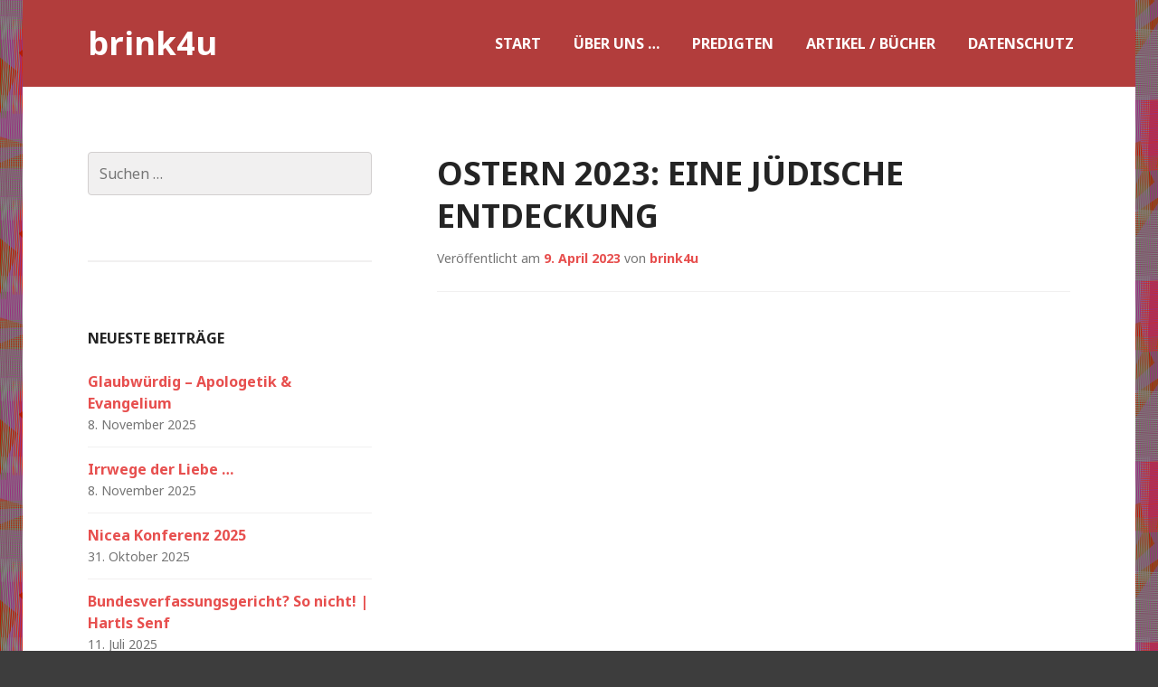

--- FILE ---
content_type: text/html; charset=UTF-8
request_url: https://www.brink4u.com/2023/04/09/ostern-2023-eine-juedische-entdeckung/
body_size: 18539
content:
<!DOCTYPE html>
<html lang="de">
<head>
<meta charset="UTF-8">
<meta name="viewport" content="width=device-width, initial-scale=1">
<title>Ostern 2023: eine jüdische Entdeckung | brink4u</title>
<link rel="profile" href="http://gmpg.org/xfn/11">
<link rel="pingback" href="https://www.brink4u.com/xmlrpc.php">

<title>Ostern 2023: eine jüdische Entdeckung &#8211; brink4u</title>
<meta name='robots' content='max-image-preview:large' />
	<style>img:is([sizes="auto" i], [sizes^="auto," i]) { contain-intrinsic-size: 3000px 1500px }</style>
	<link rel='dns-prefetch' href='//secure.gravatar.com' />
<link rel='dns-prefetch' href='//platform-api.sharethis.com' />
<link rel='dns-prefetch' href='//stats.wp.com' />
<link rel='dns-prefetch' href='//fonts.googleapis.com' />
<link rel='dns-prefetch' href='//widgets.wp.com' />
<link rel='dns-prefetch' href='//s0.wp.com' />
<link rel='dns-prefetch' href='//0.gravatar.com' />
<link rel='dns-prefetch' href='//1.gravatar.com' />
<link rel='dns-prefetch' href='//2.gravatar.com' />
<link rel='dns-prefetch' href='//jetpack.wordpress.com' />
<link rel='dns-prefetch' href='//public-api.wordpress.com' />
<link rel='preconnect' href='//i0.wp.com' />
<link rel='preconnect' href='//c0.wp.com' />
<link rel="alternate" type="application/rss+xml" title="brink4u &raquo; Feed" href="https://www.brink4u.com/feed/" />
<link rel="alternate" type="application/rss+xml" title="brink4u &raquo; Kommentar-Feed" href="https://www.brink4u.com/comments/feed/" />
		<!-- This site uses the Google Analytics by MonsterInsights plugin v9.9.0 - Using Analytics tracking - https://www.monsterinsights.com/ -->
		<!-- Note: MonsterInsights is not currently configured on this site. The site owner needs to authenticate with Google Analytics in the MonsterInsights settings panel. -->
					<!-- No tracking code set -->
				<!-- / Google Analytics by MonsterInsights -->
		<script type="text/javascript">
/* <![CDATA[ */
window._wpemojiSettings = {"baseUrl":"https:\/\/s.w.org\/images\/core\/emoji\/16.0.1\/72x72\/","ext":".png","svgUrl":"https:\/\/s.w.org\/images\/core\/emoji\/16.0.1\/svg\/","svgExt":".svg","source":{"concatemoji":"https:\/\/www.brink4u.com\/wp-includes\/js\/wp-emoji-release.min.js?ver=6.8.3"}};
/*! This file is auto-generated */
!function(s,n){var o,i,e;function c(e){try{var t={supportTests:e,timestamp:(new Date).valueOf()};sessionStorage.setItem(o,JSON.stringify(t))}catch(e){}}function p(e,t,n){e.clearRect(0,0,e.canvas.width,e.canvas.height),e.fillText(t,0,0);var t=new Uint32Array(e.getImageData(0,0,e.canvas.width,e.canvas.height).data),a=(e.clearRect(0,0,e.canvas.width,e.canvas.height),e.fillText(n,0,0),new Uint32Array(e.getImageData(0,0,e.canvas.width,e.canvas.height).data));return t.every(function(e,t){return e===a[t]})}function u(e,t){e.clearRect(0,0,e.canvas.width,e.canvas.height),e.fillText(t,0,0);for(var n=e.getImageData(16,16,1,1),a=0;a<n.data.length;a++)if(0!==n.data[a])return!1;return!0}function f(e,t,n,a){switch(t){case"flag":return n(e,"\ud83c\udff3\ufe0f\u200d\u26a7\ufe0f","\ud83c\udff3\ufe0f\u200b\u26a7\ufe0f")?!1:!n(e,"\ud83c\udde8\ud83c\uddf6","\ud83c\udde8\u200b\ud83c\uddf6")&&!n(e,"\ud83c\udff4\udb40\udc67\udb40\udc62\udb40\udc65\udb40\udc6e\udb40\udc67\udb40\udc7f","\ud83c\udff4\u200b\udb40\udc67\u200b\udb40\udc62\u200b\udb40\udc65\u200b\udb40\udc6e\u200b\udb40\udc67\u200b\udb40\udc7f");case"emoji":return!a(e,"\ud83e\udedf")}return!1}function g(e,t,n,a){var r="undefined"!=typeof WorkerGlobalScope&&self instanceof WorkerGlobalScope?new OffscreenCanvas(300,150):s.createElement("canvas"),o=r.getContext("2d",{willReadFrequently:!0}),i=(o.textBaseline="top",o.font="600 32px Arial",{});return e.forEach(function(e){i[e]=t(o,e,n,a)}),i}function t(e){var t=s.createElement("script");t.src=e,t.defer=!0,s.head.appendChild(t)}"undefined"!=typeof Promise&&(o="wpEmojiSettingsSupports",i=["flag","emoji"],n.supports={everything:!0,everythingExceptFlag:!0},e=new Promise(function(e){s.addEventListener("DOMContentLoaded",e,{once:!0})}),new Promise(function(t){var n=function(){try{var e=JSON.parse(sessionStorage.getItem(o));if("object"==typeof e&&"number"==typeof e.timestamp&&(new Date).valueOf()<e.timestamp+604800&&"object"==typeof e.supportTests)return e.supportTests}catch(e){}return null}();if(!n){if("undefined"!=typeof Worker&&"undefined"!=typeof OffscreenCanvas&&"undefined"!=typeof URL&&URL.createObjectURL&&"undefined"!=typeof Blob)try{var e="postMessage("+g.toString()+"("+[JSON.stringify(i),f.toString(),p.toString(),u.toString()].join(",")+"));",a=new Blob([e],{type:"text/javascript"}),r=new Worker(URL.createObjectURL(a),{name:"wpTestEmojiSupports"});return void(r.onmessage=function(e){c(n=e.data),r.terminate(),t(n)})}catch(e){}c(n=g(i,f,p,u))}t(n)}).then(function(e){for(var t in e)n.supports[t]=e[t],n.supports.everything=n.supports.everything&&n.supports[t],"flag"!==t&&(n.supports.everythingExceptFlag=n.supports.everythingExceptFlag&&n.supports[t]);n.supports.everythingExceptFlag=n.supports.everythingExceptFlag&&!n.supports.flag,n.DOMReady=!1,n.readyCallback=function(){n.DOMReady=!0}}).then(function(){return e}).then(function(){var e;n.supports.everything||(n.readyCallback(),(e=n.source||{}).concatemoji?t(e.concatemoji):e.wpemoji&&e.twemoji&&(t(e.twemoji),t(e.wpemoji)))}))}((window,document),window._wpemojiSettings);
/* ]]> */
</script>
<link crossorigin="anonymous" rel='stylesheet' id='twb-open-sans-css' href='https://fonts.googleapis.com/css?family=Open+Sans%3A300%2C400%2C500%2C600%2C700%2C800&#038;display=swap&#038;ver=6.8.3' type='text/css' media='all' />
<link rel='stylesheet' id='twbbwg-global-css' href='https://www.brink4u.com/wp-content/plugins/photo-gallery/booster/assets/css/global.css?ver=1.0.0' type='text/css' media='all' />
<link rel='stylesheet' id='jetpack_related-posts-css' href='https://c0.wp.com/p/jetpack/15.2/modules/related-posts/related-posts.css' type='text/css' media='all' />
<style id='wp-emoji-styles-inline-css' type='text/css'>

	img.wp-smiley, img.emoji {
		display: inline !important;
		border: none !important;
		box-shadow: none !important;
		height: 1em !important;
		width: 1em !important;
		margin: 0 0.07em !important;
		vertical-align: -0.1em !important;
		background: none !important;
		padding: 0 !important;
	}
</style>
<link rel='stylesheet' id='wp-block-library-css' href='https://c0.wp.com/c/6.8.3/wp-includes/css/dist/block-library/style.min.css' type='text/css' media='all' />
<style id='classic-theme-styles-inline-css' type='text/css'>
/*! This file is auto-generated */
.wp-block-button__link{color:#fff;background-color:#32373c;border-radius:9999px;box-shadow:none;text-decoration:none;padding:calc(.667em + 2px) calc(1.333em + 2px);font-size:1.125em}.wp-block-file__button{background:#32373c;color:#fff;text-decoration:none}
</style>
<style id='pdfemb-pdf-embedder-viewer-style-inline-css' type='text/css'>
.wp-block-pdfemb-pdf-embedder-viewer{max-width:none}

</style>
<link rel='stylesheet' id='mediaelement-css' href='https://c0.wp.com/c/6.8.3/wp-includes/js/mediaelement/mediaelementplayer-legacy.min.css' type='text/css' media='all' />
<link rel='stylesheet' id='wp-mediaelement-css' href='https://c0.wp.com/c/6.8.3/wp-includes/js/mediaelement/wp-mediaelement.min.css' type='text/css' media='all' />
<style id='jetpack-sharing-buttons-style-inline-css' type='text/css'>
.jetpack-sharing-buttons__services-list{display:flex;flex-direction:row;flex-wrap:wrap;gap:0;list-style-type:none;margin:5px;padding:0}.jetpack-sharing-buttons__services-list.has-small-icon-size{font-size:12px}.jetpack-sharing-buttons__services-list.has-normal-icon-size{font-size:16px}.jetpack-sharing-buttons__services-list.has-large-icon-size{font-size:24px}.jetpack-sharing-buttons__services-list.has-huge-icon-size{font-size:36px}@media print{.jetpack-sharing-buttons__services-list{display:none!important}}.editor-styles-wrapper .wp-block-jetpack-sharing-buttons{gap:0;padding-inline-start:0}ul.jetpack-sharing-buttons__services-list.has-background{padding:1.25em 2.375em}
</style>
<style id='global-styles-inline-css' type='text/css'>
:root{--wp--preset--aspect-ratio--square: 1;--wp--preset--aspect-ratio--4-3: 4/3;--wp--preset--aspect-ratio--3-4: 3/4;--wp--preset--aspect-ratio--3-2: 3/2;--wp--preset--aspect-ratio--2-3: 2/3;--wp--preset--aspect-ratio--16-9: 16/9;--wp--preset--aspect-ratio--9-16: 9/16;--wp--preset--color--black: #000000;--wp--preset--color--cyan-bluish-gray: #abb8c3;--wp--preset--color--white: #ffffff;--wp--preset--color--pale-pink: #f78da7;--wp--preset--color--vivid-red: #cf2e2e;--wp--preset--color--luminous-vivid-orange: #ff6900;--wp--preset--color--luminous-vivid-amber: #fcb900;--wp--preset--color--light-green-cyan: #7bdcb5;--wp--preset--color--vivid-green-cyan: #00d084;--wp--preset--color--pale-cyan-blue: #8ed1fc;--wp--preset--color--vivid-cyan-blue: #0693e3;--wp--preset--color--vivid-purple: #9b51e0;--wp--preset--gradient--vivid-cyan-blue-to-vivid-purple: linear-gradient(135deg,rgba(6,147,227,1) 0%,rgb(155,81,224) 100%);--wp--preset--gradient--light-green-cyan-to-vivid-green-cyan: linear-gradient(135deg,rgb(122,220,180) 0%,rgb(0,208,130) 100%);--wp--preset--gradient--luminous-vivid-amber-to-luminous-vivid-orange: linear-gradient(135deg,rgba(252,185,0,1) 0%,rgba(255,105,0,1) 100%);--wp--preset--gradient--luminous-vivid-orange-to-vivid-red: linear-gradient(135deg,rgba(255,105,0,1) 0%,rgb(207,46,46) 100%);--wp--preset--gradient--very-light-gray-to-cyan-bluish-gray: linear-gradient(135deg,rgb(238,238,238) 0%,rgb(169,184,195) 100%);--wp--preset--gradient--cool-to-warm-spectrum: linear-gradient(135deg,rgb(74,234,220) 0%,rgb(151,120,209) 20%,rgb(207,42,186) 40%,rgb(238,44,130) 60%,rgb(251,105,98) 80%,rgb(254,248,76) 100%);--wp--preset--gradient--blush-light-purple: linear-gradient(135deg,rgb(255,206,236) 0%,rgb(152,150,240) 100%);--wp--preset--gradient--blush-bordeaux: linear-gradient(135deg,rgb(254,205,165) 0%,rgb(254,45,45) 50%,rgb(107,0,62) 100%);--wp--preset--gradient--luminous-dusk: linear-gradient(135deg,rgb(255,203,112) 0%,rgb(199,81,192) 50%,rgb(65,88,208) 100%);--wp--preset--gradient--pale-ocean: linear-gradient(135deg,rgb(255,245,203) 0%,rgb(182,227,212) 50%,rgb(51,167,181) 100%);--wp--preset--gradient--electric-grass: linear-gradient(135deg,rgb(202,248,128) 0%,rgb(113,206,126) 100%);--wp--preset--gradient--midnight: linear-gradient(135deg,rgb(2,3,129) 0%,rgb(40,116,252) 100%);--wp--preset--font-size--small: 13px;--wp--preset--font-size--medium: 20px;--wp--preset--font-size--large: 36px;--wp--preset--font-size--x-large: 42px;--wp--preset--spacing--20: 0.44rem;--wp--preset--spacing--30: 0.67rem;--wp--preset--spacing--40: 1rem;--wp--preset--spacing--50: 1.5rem;--wp--preset--spacing--60: 2.25rem;--wp--preset--spacing--70: 3.38rem;--wp--preset--spacing--80: 5.06rem;--wp--preset--shadow--natural: 6px 6px 9px rgba(0, 0, 0, 0.2);--wp--preset--shadow--deep: 12px 12px 50px rgba(0, 0, 0, 0.4);--wp--preset--shadow--sharp: 6px 6px 0px rgba(0, 0, 0, 0.2);--wp--preset--shadow--outlined: 6px 6px 0px -3px rgba(255, 255, 255, 1), 6px 6px rgba(0, 0, 0, 1);--wp--preset--shadow--crisp: 6px 6px 0px rgba(0, 0, 0, 1);}:where(.is-layout-flex){gap: 0.5em;}:where(.is-layout-grid){gap: 0.5em;}body .is-layout-flex{display: flex;}.is-layout-flex{flex-wrap: wrap;align-items: center;}.is-layout-flex > :is(*, div){margin: 0;}body .is-layout-grid{display: grid;}.is-layout-grid > :is(*, div){margin: 0;}:where(.wp-block-columns.is-layout-flex){gap: 2em;}:where(.wp-block-columns.is-layout-grid){gap: 2em;}:where(.wp-block-post-template.is-layout-flex){gap: 1.25em;}:where(.wp-block-post-template.is-layout-grid){gap: 1.25em;}.has-black-color{color: var(--wp--preset--color--black) !important;}.has-cyan-bluish-gray-color{color: var(--wp--preset--color--cyan-bluish-gray) !important;}.has-white-color{color: var(--wp--preset--color--white) !important;}.has-pale-pink-color{color: var(--wp--preset--color--pale-pink) !important;}.has-vivid-red-color{color: var(--wp--preset--color--vivid-red) !important;}.has-luminous-vivid-orange-color{color: var(--wp--preset--color--luminous-vivid-orange) !important;}.has-luminous-vivid-amber-color{color: var(--wp--preset--color--luminous-vivid-amber) !important;}.has-light-green-cyan-color{color: var(--wp--preset--color--light-green-cyan) !important;}.has-vivid-green-cyan-color{color: var(--wp--preset--color--vivid-green-cyan) !important;}.has-pale-cyan-blue-color{color: var(--wp--preset--color--pale-cyan-blue) !important;}.has-vivid-cyan-blue-color{color: var(--wp--preset--color--vivid-cyan-blue) !important;}.has-vivid-purple-color{color: var(--wp--preset--color--vivid-purple) !important;}.has-black-background-color{background-color: var(--wp--preset--color--black) !important;}.has-cyan-bluish-gray-background-color{background-color: var(--wp--preset--color--cyan-bluish-gray) !important;}.has-white-background-color{background-color: var(--wp--preset--color--white) !important;}.has-pale-pink-background-color{background-color: var(--wp--preset--color--pale-pink) !important;}.has-vivid-red-background-color{background-color: var(--wp--preset--color--vivid-red) !important;}.has-luminous-vivid-orange-background-color{background-color: var(--wp--preset--color--luminous-vivid-orange) !important;}.has-luminous-vivid-amber-background-color{background-color: var(--wp--preset--color--luminous-vivid-amber) !important;}.has-light-green-cyan-background-color{background-color: var(--wp--preset--color--light-green-cyan) !important;}.has-vivid-green-cyan-background-color{background-color: var(--wp--preset--color--vivid-green-cyan) !important;}.has-pale-cyan-blue-background-color{background-color: var(--wp--preset--color--pale-cyan-blue) !important;}.has-vivid-cyan-blue-background-color{background-color: var(--wp--preset--color--vivid-cyan-blue) !important;}.has-vivid-purple-background-color{background-color: var(--wp--preset--color--vivid-purple) !important;}.has-black-border-color{border-color: var(--wp--preset--color--black) !important;}.has-cyan-bluish-gray-border-color{border-color: var(--wp--preset--color--cyan-bluish-gray) !important;}.has-white-border-color{border-color: var(--wp--preset--color--white) !important;}.has-pale-pink-border-color{border-color: var(--wp--preset--color--pale-pink) !important;}.has-vivid-red-border-color{border-color: var(--wp--preset--color--vivid-red) !important;}.has-luminous-vivid-orange-border-color{border-color: var(--wp--preset--color--luminous-vivid-orange) !important;}.has-luminous-vivid-amber-border-color{border-color: var(--wp--preset--color--luminous-vivid-amber) !important;}.has-light-green-cyan-border-color{border-color: var(--wp--preset--color--light-green-cyan) !important;}.has-vivid-green-cyan-border-color{border-color: var(--wp--preset--color--vivid-green-cyan) !important;}.has-pale-cyan-blue-border-color{border-color: var(--wp--preset--color--pale-cyan-blue) !important;}.has-vivid-cyan-blue-border-color{border-color: var(--wp--preset--color--vivid-cyan-blue) !important;}.has-vivid-purple-border-color{border-color: var(--wp--preset--color--vivid-purple) !important;}.has-vivid-cyan-blue-to-vivid-purple-gradient-background{background: var(--wp--preset--gradient--vivid-cyan-blue-to-vivid-purple) !important;}.has-light-green-cyan-to-vivid-green-cyan-gradient-background{background: var(--wp--preset--gradient--light-green-cyan-to-vivid-green-cyan) !important;}.has-luminous-vivid-amber-to-luminous-vivid-orange-gradient-background{background: var(--wp--preset--gradient--luminous-vivid-amber-to-luminous-vivid-orange) !important;}.has-luminous-vivid-orange-to-vivid-red-gradient-background{background: var(--wp--preset--gradient--luminous-vivid-orange-to-vivid-red) !important;}.has-very-light-gray-to-cyan-bluish-gray-gradient-background{background: var(--wp--preset--gradient--very-light-gray-to-cyan-bluish-gray) !important;}.has-cool-to-warm-spectrum-gradient-background{background: var(--wp--preset--gradient--cool-to-warm-spectrum) !important;}.has-blush-light-purple-gradient-background{background: var(--wp--preset--gradient--blush-light-purple) !important;}.has-blush-bordeaux-gradient-background{background: var(--wp--preset--gradient--blush-bordeaux) !important;}.has-luminous-dusk-gradient-background{background: var(--wp--preset--gradient--luminous-dusk) !important;}.has-pale-ocean-gradient-background{background: var(--wp--preset--gradient--pale-ocean) !important;}.has-electric-grass-gradient-background{background: var(--wp--preset--gradient--electric-grass) !important;}.has-midnight-gradient-background{background: var(--wp--preset--gradient--midnight) !important;}.has-small-font-size{font-size: var(--wp--preset--font-size--small) !important;}.has-medium-font-size{font-size: var(--wp--preset--font-size--medium) !important;}.has-large-font-size{font-size: var(--wp--preset--font-size--large) !important;}.has-x-large-font-size{font-size: var(--wp--preset--font-size--x-large) !important;}
:where(.wp-block-post-template.is-layout-flex){gap: 1.25em;}:where(.wp-block-post-template.is-layout-grid){gap: 1.25em;}
:where(.wp-block-columns.is-layout-flex){gap: 2em;}:where(.wp-block-columns.is-layout-grid){gap: 2em;}
:root :where(.wp-block-pullquote){font-size: 1.5em;line-height: 1.6;}
</style>
<link rel='stylesheet' id='bwg_fonts-css' href='https://www.brink4u.com/wp-content/plugins/photo-gallery/css/bwg-fonts/fonts.css?ver=0.0.1' type='text/css' media='all' />
<link rel='stylesheet' id='sumoselect-css' href='https://www.brink4u.com/wp-content/plugins/photo-gallery/css/sumoselect.min.css?ver=3.4.6' type='text/css' media='all' />
<link rel='stylesheet' id='mCustomScrollbar-css' href='https://www.brink4u.com/wp-content/plugins/photo-gallery/css/jquery.mCustomScrollbar.min.css?ver=3.1.5' type='text/css' media='all' />
<link crossorigin="anonymous" rel='stylesheet' id='bwg_googlefonts-css' href='https://fonts.googleapis.com/css?family=Ubuntu&#038;subset=greek,latin,greek-ext,vietnamese,cyrillic-ext,latin-ext,cyrillic' type='text/css' media='all' />
<link rel='stylesheet' id='bwg_frontend-css' href='https://www.brink4u.com/wp-content/plugins/photo-gallery/css/styles.min.css?ver=1.8.35' type='text/css' media='all' />
<link rel='stylesheet' id='SFSImainCss-css' href='https://www.brink4u.com/wp-content/plugins/ultimate-social-media-icons/css/sfsi-style.css?ver=2.9.6' type='text/css' media='all' />
<link rel='stylesheet' id='genericons-css' href='https://c0.wp.com/p/jetpack/15.2/_inc/genericons/genericons/genericons.css' type='text/css' media='all' />
<link rel='stylesheet' id='edin-style-css' href='https://www.brink4u.com/wp-content/themes/goran/style.css?ver=6.8.3' type='text/css' media='all' />
<link rel='stylesheet' id='jetpack_likes-css' href='https://c0.wp.com/p/jetpack/15.2/modules/likes/style.css' type='text/css' media='all' />
<link crossorigin="anonymous" rel='stylesheet' id='goran-noto-sans-css' href='https://fonts.googleapis.com/css?family=Noto+Sans%3A400%2C700%2C400italic%2C700italic&#038;subset=latin%2Clatin-ext' type='text/css' media='all' />
<link crossorigin="anonymous" rel='stylesheet' id='goran-noto-serif-css' href='https://fonts.googleapis.com/css?family=Noto+Serif%3A400%2C700%2C400italic%2C700italic&#038;subset=latin%2Clatin-ext' type='text/css' media='all' />
<link crossorigin="anonymous" rel='stylesheet' id='goran-droid-sans-mono-css' href='https://fonts.googleapis.com/css?family=Droid+Sans+Mono' type='text/css' media='all' />
<link rel='stylesheet' id='sharedaddy-css' href='https://c0.wp.com/p/jetpack/15.2/modules/sharedaddy/sharing.css' type='text/css' media='all' />
<link rel='stylesheet' id='social-logos-css' href='https://c0.wp.com/p/jetpack/15.2/_inc/social-logos/social-logos.min.css' type='text/css' media='all' />
<script type="text/javascript" src="https://c0.wp.com/c/6.8.3/wp-includes/js/jquery/jquery.min.js" id="jquery-core-js"></script>
<script type="text/javascript" src="https://c0.wp.com/c/6.8.3/wp-includes/js/jquery/jquery-migrate.min.js" id="jquery-migrate-js"></script>
<script type="text/javascript" src="https://www.brink4u.com/wp-content/plugins/photo-gallery/booster/assets/js/circle-progress.js?ver=1.2.2" id="twbbwg-circle-js"></script>
<script type="text/javascript" id="twbbwg-global-js-extra">
/* <![CDATA[ */
var twb = {"nonce":"913ef3f4bc","ajax_url":"https:\/\/www.brink4u.com\/wp-admin\/admin-ajax.php","plugin_url":"https:\/\/www.brink4u.com\/wp-content\/plugins\/photo-gallery\/booster","href":"https:\/\/www.brink4u.com\/wp-admin\/admin.php?page=twbbwg_photo-gallery"};
var twb = {"nonce":"913ef3f4bc","ajax_url":"https:\/\/www.brink4u.com\/wp-admin\/admin-ajax.php","plugin_url":"https:\/\/www.brink4u.com\/wp-content\/plugins\/photo-gallery\/booster","href":"https:\/\/www.brink4u.com\/wp-admin\/admin.php?page=twbbwg_photo-gallery"};
/* ]]> */
</script>
<script type="text/javascript" src="https://www.brink4u.com/wp-content/plugins/photo-gallery/booster/assets/js/global.js?ver=1.0.0" id="twbbwg-global-js"></script>
<script type="text/javascript" id="jetpack_related-posts-js-extra">
/* <![CDATA[ */
var related_posts_js_options = {"post_heading":"h4"};
/* ]]> */
</script>
<script type="text/javascript" src="https://c0.wp.com/p/jetpack/15.2/_inc/build/related-posts/related-posts.min.js" id="jetpack_related-posts-js"></script>
<script type="text/javascript" src="https://www.brink4u.com/wp-content/plugins/photo-gallery/js/jquery.sumoselect.min.js?ver=3.4.6" id="sumoselect-js"></script>
<script type="text/javascript" src="https://www.brink4u.com/wp-content/plugins/photo-gallery/js/tocca.min.js?ver=2.0.9" id="bwg_mobile-js"></script>
<script type="text/javascript" src="https://www.brink4u.com/wp-content/plugins/photo-gallery/js/jquery.mCustomScrollbar.concat.min.js?ver=3.1.5" id="mCustomScrollbar-js"></script>
<script type="text/javascript" src="https://www.brink4u.com/wp-content/plugins/photo-gallery/js/jquery.fullscreen.min.js?ver=0.6.0" id="jquery-fullscreen-js"></script>
<script type="text/javascript" id="bwg_frontend-js-extra">
/* <![CDATA[ */
var bwg_objectsL10n = {"bwg_field_required":"Feld ist erforderlich.","bwg_mail_validation":"Dies ist keine g\u00fcltige E-Mail-Adresse.","bwg_search_result":"Es gibt keine Bilder, die deiner Suche entsprechen.","bwg_select_tag":"Select Tag","bwg_order_by":"Order By","bwg_search":"Suchen","bwg_show_ecommerce":"Show Ecommerce","bwg_hide_ecommerce":"Hide Ecommerce","bwg_show_comments":"Kommentare anzeigen","bwg_hide_comments":"Kommentare ausblenden","bwg_restore":"Wiederherstellen","bwg_maximize":"Maximieren","bwg_fullscreen":"Vollbild","bwg_exit_fullscreen":"Vollbild verlassen","bwg_search_tag":"SEARCH...","bwg_tag_no_match":"No tags found","bwg_all_tags_selected":"All tags selected","bwg_tags_selected":"tags selected","play":"Wiedergeben","pause":"Pause","is_pro":"","bwg_play":"Wiedergeben","bwg_pause":"Pause","bwg_hide_info":"Info ausblenden","bwg_show_info":"Info anzeigen","bwg_hide_rating":"Hide rating","bwg_show_rating":"Show rating","ok":"Ok","cancel":"Cancel","select_all":"Select all","lazy_load":"0","lazy_loader":"https:\/\/www.brink4u.com\/wp-content\/plugins\/photo-gallery\/images\/ajax_loader.png","front_ajax":"0","bwg_tag_see_all":"see all tags","bwg_tag_see_less":"see less tags"};
/* ]]> */
</script>
<script type="text/javascript" src="https://www.brink4u.com/wp-content/plugins/photo-gallery/js/scripts.min.js?ver=1.8.35" id="bwg_frontend-js"></script>
<script type="text/javascript" src="//platform-api.sharethis.com/js/sharethis.js#source=googleanalytics-wordpress#product=ga&amp;property=5b03b6929fc4630011764219" id="googleanalytics-platform-sharethis-js"></script>
<link rel="https://api.w.org/" href="https://www.brink4u.com/wp-json/" /><link rel="alternate" title="JSON" type="application/json" href="https://www.brink4u.com/wp-json/wp/v2/posts/18705" /><link rel="EditURI" type="application/rsd+xml" title="RSD" href="https://www.brink4u.com/xmlrpc.php?rsd" />
<meta name="generator" content="WordPress 6.8.3" />
<link rel="canonical" href="https://www.brink4u.com/2023/04/09/ostern-2023-eine-juedische-entdeckung/" />
<link rel='shortlink' href='https://wp.me/pdVkAO-4RH' />
<link rel="alternate" title="oEmbed (JSON)" type="application/json+oembed" href="https://www.brink4u.com/wp-json/oembed/1.0/embed?url=https%3A%2F%2Fwww.brink4u.com%2F2023%2F04%2F09%2Fostern-2023-eine-juedische-entdeckung%2F" />
<link rel="alternate" title="oEmbed (XML)" type="text/xml+oembed" href="https://www.brink4u.com/wp-json/oembed/1.0/embed?url=https%3A%2F%2Fwww.brink4u.com%2F2023%2F04%2F09%2Fostern-2023-eine-juedische-entdeckung%2F&#038;format=xml" />
<meta name="follow.[base64]" content="UEBaSZrpSjA2WUSRnA7H"/>	<style>img#wpstats{display:none}</style>
		<meta name="description" content="https://youtu.be/QNGLZvtRoiU Herausgeber: https://www.oneforisrael.org The Veritas Forum: Jesus Christ &amp; Nanotechnology | James Tour at Texas A&amp;M Socrates in the City: Dr. James Tour: How Did Life Come into Being? Jews for Jesus: James Tour: Top Scientist on God and the Origin of Life Infos über James M. Tour: https://www.wikiwand.com/de/James_Mitchell_Tour #nonbiblipedia" />
<style type="text/css" id="custom-background-css">
body.custom-background { background-color: #3d3d3d; background-image: url("https://i0.wp.com/colourlovers-static-replica.s3.amazonaws.com/images/patterns/942/942067.png?ssl=1"); background-position: left top; background-size: auto; background-repeat: repeat; background-attachment: scroll; }
</style>
	<link rel="amphtml" href="https://www.brink4u.com/2023/04/09/ostern-2023-eine-juedische-entdeckung/amp/">
<!-- Jetpack Open Graph Tags -->
<meta property="og:type" content="article" />
<meta property="og:title" content="Ostern 2023: eine jüdische Entdeckung" />
<meta property="og:url" content="https://www.brink4u.com/2023/04/09/ostern-2023-eine-juedische-entdeckung/" />
<meta property="og:description" content="Herausgeber: The Veritas Forum: Jesus Christ &amp; Nanotechnology | James Tour at Texas A&amp;M Socrates in the City: Dr. James Tour: How Did Life Come into Being? Jews for Jesus: James Tour: Top S…" />
<meta property="article:published_time" content="2023-04-09T16:24:37+00:00" />
<meta property="article:modified_time" content="2023-04-09T16:24:37+00:00" />
<meta property="og:site_name" content="brink4u" />
<meta property="og:image" content="http://img.youtube.com/vi/QNGLZvtRoiU/0.jpg" />
<meta property="og:image:secure_url" content="https://img.youtube.com/vi/QNGLZvtRoiU/0.jpg" />
<meta property="og:image:width" content="512" />
<meta property="og:image:height" content="512" />
<meta property="og:image:alt" content="" />
<meta property="og:locale" content="de_DE" />
<meta property="og:video:type" content="text/html" />
<meta property="og:video" content="http://www.youtube.com/embed/QNGLZvtRoiU" />
<meta property="og:video:secure_url" content="https://www.youtube.com/embed/QNGLZvtRoiU" />
<meta name="twitter:text:title" content="Ostern 2023: eine jüdische Entdeckung" />
<meta name="twitter:image" content="http://img.youtube.com/vi/QNGLZvtRoiU/0.jpg?w=640" />
<meta name="twitter:card" content="summary_large_image" />

<!-- End Jetpack Open Graph Tags -->
<link rel="icon" href="https://i0.wp.com/www.brink4u.com/wp-content/uploads/2020/07/cropped-IMG_0581.jpg?fit=32%2C32&#038;ssl=1" sizes="32x32" />
<link rel="icon" href="https://i0.wp.com/www.brink4u.com/wp-content/uploads/2020/07/cropped-IMG_0581.jpg?fit=192%2C192&#038;ssl=1" sizes="192x192" />
<link rel="apple-touch-icon" href="https://i0.wp.com/www.brink4u.com/wp-content/uploads/2020/07/cropped-IMG_0581.jpg?fit=180%2C180&#038;ssl=1" />
<meta name="msapplication-TileImage" content="https://i0.wp.com/www.brink4u.com/wp-content/uploads/2020/07/cropped-IMG_0581.jpg?fit=270%2C270&#038;ssl=1" />
</head>

<body class="wp-singular post-template-default single single-post postid-18705 single-format-standard custom-background wp-theme-edin wp-child-theme-goran sfsi_actvite_theme_default group-blog has-custom-background has-footer-navigation navigation-default sidebar-left">
<div id="page" class="hfeed site">
	<a class="skip-link screen-reader-text" href="#content">Skip to content</a>

	<header id="masthead" class="site-header" role="banner">
		
		<div class="site-branding">
			<a href="https://www.brink4u.com/" class="site-logo-link" rel="home" itemprop="url"></a>			<h1 class="site-title"><a href="https://www.brink4u.com/" rel="home">brink4u</a></h1>
			<h2 class="site-description">Leben, Bibel, Gemeinde und mehr</h2>
		</div><!-- .site-branding -->

					<nav id="site-navigation" class="main-navigation" role="navigation">
				<button class="menu-toggle">Menu</button>
				<div class="menu-primary"><ul id="menu-primary" class="clear"><li id="menu-item-10440" class="menu-item menu-item-type-custom menu-item-object-custom menu-item-home menu-item-10440"><a href="http://www.brink4u.com">Start</a></li>
<li id="menu-item-139" class="menu-item menu-item-type-post_type menu-item-object-page menu-item-139"><a href="https://www.brink4u.com/eine-seite/">Über uns …</a></li>
<li id="menu-item-140" class="menu-item menu-item-type-post_type menu-item-object-page menu-item-140"><a href="https://www.brink4u.com/test-2/">Predigten</a></li>
<li id="menu-item-216" class="menu-item menu-item-type-post_type menu-item-object-page menu-item-216"><a href="https://www.brink4u.com/artikel/">Artikel / Bücher</a></li>
<li id="menu-item-141" class="menu-item menu-item-type-post_type menu-item-object-page menu-item-privacy-policy menu-item-141"><a rel="privacy-policy" href="https://www.brink4u.com/contact-us/">Datenschutz</a></li>
</ul></div>			</nav><!-- #site-navigation -->
			</header><!-- #masthead -->

	<div id="content" class="site-content">

	<div class="content-wrapper clear">

		<div id="primary" class="content-area">
			<main id="main" class="site-main" role="main">

				
					
<article id="post-18705" class="post-18705 post type-post status-publish format-standard hentry category-nonbiblipedia tag-apologetik tag-evangelium tag-israel tag-messias tag-nonbiblipedia">
	<header class="entry-header">
		<h1 class="entry-title">Ostern 2023: eine jüdische Entdeckung</h1>
		<div class="entry-meta">
			<span class="posted-on">Veröffentlicht am <a href="https://www.brink4u.com/2023/04/09/ostern-2023-eine-juedische-entdeckung/" rel="bookmark"><time class="entry-date published" datetime="2023-04-09T18:24:37+02:00">9. April 2023</time></a></span><span class="byline"> von <span class="author vcard"><a class="url fn n" href="https://www.brink4u.com/author/brink4u/">brink4u</a></span></span>		</div><!-- .entry-meta -->
	</header><!-- .entry-header -->

	
	<div class="entry-content">
		<div class="jetpack-video-wrapper"><iframe title="Jewish scientist (James Tour) makes the greatest Jewish discovery!!" width="700" height="394" src="https://www.youtube.com/embed/QNGLZvtRoiU?feature=oembed" frameborder="0" allow="accelerometer; autoplay; clipboard-write; encrypted-media; gyroscope; picture-in-picture; web-share" referrerpolicy="strict-origin-when-cross-origin" allowfullscreen></iframe></div>
<ul>
<li>Herausgeber: <a href="https://www.oneforisrael.org">https://www.oneforisrael.org</a></li>
<li>The Veritas Forum: <a href="https://www.youtube.com/watch?v=A0uq727Fjbw">Jesus Christ &amp; Nanotechnology | James Tour at Texas A&amp;M</a></li>
<li>Socrates in the City: <a href="https://www.youtube.com/watch?v=A0uq727Fjbw">Dr. James Tour: How Did Life Come into Being?</a></li>
<li>Jews for Jesus: James Tour: <a href="https://www.youtube.com/watch?v=qeuW2UPa1Lw">Top Scientist on God and the Origin of Life</a></li>
<li>Infos über James M. Tour: <a href="https://www.wikiwand.com/de/James_Mitchell_Tour">https://www.wikiwand.com/de/James_Mitchell_Tour</a></li>
</ul>
<p style="text-align: right;">#nonbiblipedia</p>
<div class="sharedaddy sd-sharing-enabled"><div class="robots-nocontent sd-block sd-social sd-social-official sd-sharing"><h3 class="sd-title">Teilen mit:</h3><div class="sd-content"><ul><li class="share-twitter"><a href="https://twitter.com/share" class="twitter-share-button" data-url="https://www.brink4u.com/2023/04/09/ostern-2023-eine-juedische-entdeckung/" data-text="Ostern 2023: eine jüdische Entdeckung"  >Tweet</a></li><li class="share-facebook"><div class="fb-share-button" data-href="https://www.brink4u.com/2023/04/09/ostern-2023-eine-juedische-entdeckung/" data-layout="button_count"></div></li><li class="share-tumblr"><a class="tumblr-share-button" target="_blank" href="https://www.tumblr.com/share" data-title="Ostern 2023: eine jüdische Entdeckung" data-content="https://www.brink4u.com/2023/04/09/ostern-2023-eine-juedische-entdeckung/" title="Auf Tumblr teilen">Auf Tumblr teilen</a></li><li class="share-print"><a rel="nofollow noopener noreferrer"
				data-shared="sharing-print-18705"
				class="share-print sd-button"
				href="https://www.brink4u.com/2023/04/09/ostern-2023-eine-juedische-entdeckung/#print?share=print"
				target="_blank"
				aria-labelledby="sharing-print-18705"
				>
				<span id="sharing-print-18705" hidden>Klicken zum Ausdrucken (Wird in neuem Fenster geöffnet)</span>
				<span>Drucken</span>
			</a></li><li class="share-jetpack-whatsapp"><a rel="nofollow noopener noreferrer"
				data-shared="sharing-whatsapp-18705"
				class="share-jetpack-whatsapp sd-button"
				href="https://www.brink4u.com/2023/04/09/ostern-2023-eine-juedische-entdeckung/?share=jetpack-whatsapp"
				target="_blank"
				aria-labelledby="sharing-whatsapp-18705"
				>
				<span id="sharing-whatsapp-18705" hidden>Klicken, um auf WhatsApp zu teilen (Wird in neuem Fenster geöffnet)</span>
				<span>WhatsApp</span>
			</a></li><li class="share-email"><a rel="nofollow noopener noreferrer"
				data-shared="sharing-email-18705"
				class="share-email sd-button"
				href="mailto:?subject=%5BGeteilter%20Beitrag%5D%20Ostern%202023%3A%20eine%20j%C3%BCdische%20Entdeckung&#038;body=https%3A%2F%2Fwww.brink4u.com%2F2023%2F04%2F09%2Fostern-2023-eine-juedische-entdeckung%2F&#038;share=email"
				target="_blank"
				aria-labelledby="sharing-email-18705"
				data-email-share-error-title="Hast du deinen E-Mail-Anbieter eingerichtet?" data-email-share-error-text="Wenn du Probleme mit dem Teilen per E-Mail hast, ist die E-Mail möglicherweise nicht für deinen Browser eingerichtet. Du musst die neue E-Mail-Einrichtung möglicherweise selbst vornehmen." data-email-share-nonce="e2cb461479" data-email-share-track-url="https://www.brink4u.com/2023/04/09/ostern-2023-eine-juedische-entdeckung/?share=email">
				<span id="sharing-email-18705" hidden>Klicken, um einem Freund einen Link per E-Mail zu senden (Wird in neuem Fenster geöffnet)</span>
				<span>E-Mail</span>
			</a></li><li class="share-end"></li></ul></div></div></div><div class='sharedaddy sd-block sd-like jetpack-likes-widget-wrapper jetpack-likes-widget-unloaded' id='like-post-wrapper-205756226-18705-692acc56030ca' data-src='https://widgets.wp.com/likes/?ver=15.2#blog_id=205756226&amp;post_id=18705&amp;origin=www.brink4u.com&amp;obj_id=205756226-18705-692acc56030ca' data-name='like-post-frame-205756226-18705-692acc56030ca' data-title='Liken oder rebloggen'><h3 class="sd-title">Gefällt mir:</h3><div class='likes-widget-placeholder post-likes-widget-placeholder' style='height: 55px;'><span class='button'><span>Gefällt mir</span></span> <span class="loading">Wird geladen …</span></div><span class='sd-text-color'></span><a class='sd-link-color'></a></div>
<div id='jp-relatedposts' class='jp-relatedposts' >
	<h3 class="jp-relatedposts-headline"><em>Ähnliche Beiträge</em></h3>
</div>	</div><!-- .entry-content -->

	<footer class="entry-footer">
		<span class="cat-links">Veröffentlicht in <a href="https://www.brink4u.com/category/nonbiblipedia/" rel="category tag">nonbiblipedia</a></span><span class="tags-links">verschlagwortet <a href="https://www.brink4u.com/tag/apologetik/" rel="tag">Apologetik</a>, <a href="https://www.brink4u.com/tag/evangelium/" rel="tag">Evangelium</a>, <a href="https://www.brink4u.com/tag/israel/" rel="tag">Israel</a>, <a href="https://www.brink4u.com/tag/messias/" rel="tag">Messias</a>, <a href="https://www.brink4u.com/tag/nonbiblipedia/" rel="tag">nonbiblipedia</a></span>	</footer><!-- .entry-footer -->
</article><!-- #post-## -->

						<nav class="navigation post-navigation" role="navigation">
		<h1 class="screen-reader-text">Post navigation</h1>
		<div class="nav-links">
			<a href="https://www.brink4u.com/2023/03/20/bekenntnis-initiativen/" rel="prev"><span class="meta-nav">Previous Post</span>Bekenntnis-Initiativen</a><a href="https://www.brink4u.com/2023/04/15/george-verwer-1938-2023/" rel="next"><span class="meta-nav">Next Post</span>George Verwer (1938-2023)</a>		</div><!-- .nav-links -->
	</nav><!-- .navigation -->
	
					
				
			</main><!-- #main -->
		</div><!-- #primary -->


		<div id="secondary" class="widget-area" role="complementary">
				<aside id="search-2" class="widget widget_search"><form role="search" method="get" class="search-form" action="https://www.brink4u.com/">
				<label>
					<span class="screen-reader-text">Suche nach:</span>
					<input type="search" class="search-field" placeholder="Suchen …" value="" name="s" />
				</label>
				<input type="submit" class="search-submit" value="Suchen" />
			</form></aside>
		<aside id="recent-posts-3" class="widget widget_recent_entries">
		<h2 class="widget-title">Neueste Beiträge</h2>
		<ul>
											<li>
					<a href="https://www.brink4u.com/2025/11/08/apologetik-eavngelium-in-muenchen-save-the-date/">Glaubwürdig &#8211; Apologetik &#038; Evangelium</a>
											<span class="post-date">8. November 2025</span>
									</li>
											<li>
					<a href="https://www.brink4u.com/2025/11/08/irrwege-der-liebe/">Irrwege der Liebe &#8230;</a>
											<span class="post-date">8. November 2025</span>
									</li>
											<li>
					<a href="https://www.brink4u.com/2025/10/31/22256/">Nicea Konferenz 2025</a>
											<span class="post-date">31. Oktober 2025</span>
									</li>
											<li>
					<a href="https://www.brink4u.com/2025/07/11/bundesverfassungsgericht-so-nicht-hartls-senf-31/">Bundesverfassungsgericht? So nicht! | Hartls Senf</a>
											<span class="post-date">11. Juli 2025</span>
									</li>
											<li>
					<a href="https://www.brink4u.com/2025/07/06/jesus-qumran-und-die-schriftrollen-vom-toten-meer-12-07-2025-ush/">Jesus, Qumran und die Schriftrollen vom Toten Meer (12.07.2025, USH)</a>
											<span class="post-date">6. Juli 2025</span>
									</li>
											<li>
					<a href="https://www.brink4u.com/2025/07/04/ich-pfeif-auf-deine-froemmigkeit/">Ich pfeif auf deine Frömmigkeit!</a>
											<span class="post-date">4. Juli 2025</span>
									</li>
					</ul>

		</aside><aside id="archives-2" class="widget widget_archive"><h2 class="widget-title">Archives</h2>		<label class="screen-reader-text" for="archives-dropdown-2">Archives</label>
		<select id="archives-dropdown-2" name="archive-dropdown">
			
			<option value="">Monat auswählen</option>
				<option value='https://www.brink4u.com/2025/11/'> November 2025 </option>
	<option value='https://www.brink4u.com/2025/10/'> Oktober 2025 </option>
	<option value='https://www.brink4u.com/2025/07/'> Juli 2025 </option>
	<option value='https://www.brink4u.com/2025/05/'> Mai 2025 </option>
	<option value='https://www.brink4u.com/2025/04/'> April 2025 </option>
	<option value='https://www.brink4u.com/2025/02/'> Februar 2025 </option>
	<option value='https://www.brink4u.com/2025/01/'> Januar 2025 </option>
	<option value='https://www.brink4u.com/2024/12/'> Dezember 2024 </option>
	<option value='https://www.brink4u.com/2024/11/'> November 2024 </option>
	<option value='https://www.brink4u.com/2024/10/'> Oktober 2024 </option>
	<option value='https://www.brink4u.com/2024/09/'> September 2024 </option>
	<option value='https://www.brink4u.com/2024/08/'> August 2024 </option>
	<option value='https://www.brink4u.com/2024/07/'> Juli 2024 </option>
	<option value='https://www.brink4u.com/2024/06/'> Juni 2024 </option>
	<option value='https://www.brink4u.com/2024/05/'> Mai 2024 </option>
	<option value='https://www.brink4u.com/2024/04/'> April 2024 </option>
	<option value='https://www.brink4u.com/2024/03/'> März 2024 </option>
	<option value='https://www.brink4u.com/2023/12/'> Dezember 2023 </option>
	<option value='https://www.brink4u.com/2023/11/'> November 2023 </option>
	<option value='https://www.brink4u.com/2023/10/'> Oktober 2023 </option>
	<option value='https://www.brink4u.com/2023/09/'> September 2023 </option>
	<option value='https://www.brink4u.com/2023/08/'> August 2023 </option>
	<option value='https://www.brink4u.com/2023/07/'> Juli 2023 </option>
	<option value='https://www.brink4u.com/2023/06/'> Juni 2023 </option>
	<option value='https://www.brink4u.com/2023/05/'> Mai 2023 </option>
	<option value='https://www.brink4u.com/2023/04/'> April 2023 </option>
	<option value='https://www.brink4u.com/2023/03/'> März 2023 </option>
	<option value='https://www.brink4u.com/2023/02/'> Februar 2023 </option>
	<option value='https://www.brink4u.com/2023/01/'> Januar 2023 </option>
	<option value='https://www.brink4u.com/2022/12/'> Dezember 2022 </option>
	<option value='https://www.brink4u.com/2022/11/'> November 2022 </option>
	<option value='https://www.brink4u.com/2022/10/'> Oktober 2022 </option>
	<option value='https://www.brink4u.com/2022/09/'> September 2022 </option>
	<option value='https://www.brink4u.com/2022/08/'> August 2022 </option>
	<option value='https://www.brink4u.com/2022/07/'> Juli 2022 </option>
	<option value='https://www.brink4u.com/2022/06/'> Juni 2022 </option>
	<option value='https://www.brink4u.com/2022/05/'> Mai 2022 </option>
	<option value='https://www.brink4u.com/2022/04/'> April 2022 </option>
	<option value='https://www.brink4u.com/2022/02/'> Februar 2022 </option>
	<option value='https://www.brink4u.com/2022/01/'> Januar 2022 </option>
	<option value='https://www.brink4u.com/2021/12/'> Dezember 2021 </option>
	<option value='https://www.brink4u.com/2021/11/'> November 2021 </option>
	<option value='https://www.brink4u.com/2021/10/'> Oktober 2021 </option>
	<option value='https://www.brink4u.com/2021/09/'> September 2021 </option>
	<option value='https://www.brink4u.com/2021/08/'> August 2021 </option>
	<option value='https://www.brink4u.com/2021/07/'> Juli 2021 </option>
	<option value='https://www.brink4u.com/2021/06/'> Juni 2021 </option>
	<option value='https://www.brink4u.com/2021/05/'> Mai 2021 </option>
	<option value='https://www.brink4u.com/2021/04/'> April 2021 </option>
	<option value='https://www.brink4u.com/2021/03/'> März 2021 </option>
	<option value='https://www.brink4u.com/2021/02/'> Februar 2021 </option>
	<option value='https://www.brink4u.com/2021/01/'> Januar 2021 </option>
	<option value='https://www.brink4u.com/2020/12/'> Dezember 2020 </option>
	<option value='https://www.brink4u.com/2020/11/'> November 2020 </option>
	<option value='https://www.brink4u.com/2020/10/'> Oktober 2020 </option>
	<option value='https://www.brink4u.com/2020/09/'> September 2020 </option>
	<option value='https://www.brink4u.com/2020/08/'> August 2020 </option>
	<option value='https://www.brink4u.com/2020/07/'> Juli 2020 </option>
	<option value='https://www.brink4u.com/2020/06/'> Juni 2020 </option>
	<option value='https://www.brink4u.com/2020/05/'> Mai 2020 </option>
	<option value='https://www.brink4u.com/2020/04/'> April 2020 </option>
	<option value='https://www.brink4u.com/2020/03/'> März 2020 </option>
	<option value='https://www.brink4u.com/2020/02/'> Februar 2020 </option>
	<option value='https://www.brink4u.com/2020/01/'> Januar 2020 </option>
	<option value='https://www.brink4u.com/2019/12/'> Dezember 2019 </option>
	<option value='https://www.brink4u.com/2019/11/'> November 2019 </option>
	<option value='https://www.brink4u.com/2019/10/'> Oktober 2019 </option>
	<option value='https://www.brink4u.com/2019/09/'> September 2019 </option>
	<option value='https://www.brink4u.com/2019/08/'> August 2019 </option>
	<option value='https://www.brink4u.com/2019/07/'> Juli 2019 </option>
	<option value='https://www.brink4u.com/2019/06/'> Juni 2019 </option>
	<option value='https://www.brink4u.com/2019/05/'> Mai 2019 </option>
	<option value='https://www.brink4u.com/2019/04/'> April 2019 </option>
	<option value='https://www.brink4u.com/2019/03/'> März 2019 </option>
	<option value='https://www.brink4u.com/2019/02/'> Februar 2019 </option>
	<option value='https://www.brink4u.com/2019/01/'> Januar 2019 </option>
	<option value='https://www.brink4u.com/2018/12/'> Dezember 2018 </option>
	<option value='https://www.brink4u.com/2018/11/'> November 2018 </option>
	<option value='https://www.brink4u.com/2018/10/'> Oktober 2018 </option>
	<option value='https://www.brink4u.com/2018/09/'> September 2018 </option>
	<option value='https://www.brink4u.com/2018/08/'> August 2018 </option>
	<option value='https://www.brink4u.com/2018/07/'> Juli 2018 </option>
	<option value='https://www.brink4u.com/2018/06/'> Juni 2018 </option>
	<option value='https://www.brink4u.com/2018/05/'> Mai 2018 </option>
	<option value='https://www.brink4u.com/2018/04/'> April 2018 </option>
	<option value='https://www.brink4u.com/2018/03/'> März 2018 </option>
	<option value='https://www.brink4u.com/2018/02/'> Februar 2018 </option>
	<option value='https://www.brink4u.com/2018/01/'> Januar 2018 </option>
	<option value='https://www.brink4u.com/2017/12/'> Dezember 2017 </option>
	<option value='https://www.brink4u.com/2017/11/'> November 2017 </option>
	<option value='https://www.brink4u.com/2017/10/'> Oktober 2017 </option>
	<option value='https://www.brink4u.com/2017/09/'> September 2017 </option>
	<option value='https://www.brink4u.com/2017/08/'> August 2017 </option>
	<option value='https://www.brink4u.com/2017/07/'> Juli 2017 </option>
	<option value='https://www.brink4u.com/2017/06/'> Juni 2017 </option>
	<option value='https://www.brink4u.com/2017/05/'> Mai 2017 </option>
	<option value='https://www.brink4u.com/2017/04/'> April 2017 </option>
	<option value='https://www.brink4u.com/2017/03/'> März 2017 </option>
	<option value='https://www.brink4u.com/2017/02/'> Februar 2017 </option>
	<option value='https://www.brink4u.com/2017/01/'> Januar 2017 </option>
	<option value='https://www.brink4u.com/2016/12/'> Dezember 2016 </option>
	<option value='https://www.brink4u.com/2016/11/'> November 2016 </option>
	<option value='https://www.brink4u.com/2016/10/'> Oktober 2016 </option>
	<option value='https://www.brink4u.com/2016/09/'> September 2016 </option>
	<option value='https://www.brink4u.com/2016/08/'> August 2016 </option>
	<option value='https://www.brink4u.com/2016/07/'> Juli 2016 </option>
	<option value='https://www.brink4u.com/2016/06/'> Juni 2016 </option>
	<option value='https://www.brink4u.com/2016/05/'> Mai 2016 </option>
	<option value='https://www.brink4u.com/2016/04/'> April 2016 </option>
	<option value='https://www.brink4u.com/2016/03/'> März 2016 </option>
	<option value='https://www.brink4u.com/2016/02/'> Februar 2016 </option>
	<option value='https://www.brink4u.com/2016/01/'> Januar 2016 </option>
	<option value='https://www.brink4u.com/2015/12/'> Dezember 2015 </option>
	<option value='https://www.brink4u.com/2015/11/'> November 2015 </option>
	<option value='https://www.brink4u.com/2015/10/'> Oktober 2015 </option>
	<option value='https://www.brink4u.com/2015/09/'> September 2015 </option>
	<option value='https://www.brink4u.com/2015/08/'> August 2015 </option>
	<option value='https://www.brink4u.com/2015/07/'> Juli 2015 </option>
	<option value='https://www.brink4u.com/2015/06/'> Juni 2015 </option>
	<option value='https://www.brink4u.com/2015/05/'> Mai 2015 </option>
	<option value='https://www.brink4u.com/2015/04/'> April 2015 </option>
	<option value='https://www.brink4u.com/2015/03/'> März 2015 </option>
	<option value='https://www.brink4u.com/2015/02/'> Februar 2015 </option>
	<option value='https://www.brink4u.com/2015/01/'> Januar 2015 </option>

		</select>

			<script type="text/javascript">
/* <![CDATA[ */

(function() {
	var dropdown = document.getElementById( "archives-dropdown-2" );
	function onSelectChange() {
		if ( dropdown.options[ dropdown.selectedIndex ].value !== '' ) {
			document.location.href = this.options[ this.selectedIndex ].value;
		}
	}
	dropdown.onchange = onSelectChange;
})();

/* ]]> */
</script>
</aside><aside id="categories-2" class="widget widget_categories"><h2 class="widget-title">Categories</h2><form action="https://www.brink4u.com" method="get"><label class="screen-reader-text" for="cat">Categories</label><select  name='cat' id='cat' class='postform'>
	<option value='-1'>Kategorie auswählen</option>
	<option class="level-0" value="2710">Allgemein&nbsp;&nbsp;(177)</option>
	<option class="level-0" value="112509">Bibel&nbsp;&nbsp;(157)</option>
	<option class="level-0" value="52199">Buchbesprechung&nbsp;&nbsp;(26)</option>
	<option class="level-0" value="565930">Evangelium&nbsp;&nbsp;(174)</option>
	<option class="level-0" value="2415">Gemeinde&nbsp;&nbsp;(161)</option>
	<option class="level-0" value="14185">Gesellschaft&nbsp;&nbsp;(265)</option>
	<option class="level-0" value="600469573">nonbiblipedia&nbsp;&nbsp;(137)</option>
	<option class="level-0" value="11566">Philosophie&nbsp;&nbsp;(53)</option>
	<option class="level-0" value="17914">Theologie&nbsp;&nbsp;(161)</option>
</select>
</form><script type="text/javascript">
/* <![CDATA[ */

(function() {
	var dropdown = document.getElementById( "cat" );
	function onCatChange() {
		if ( dropdown.options[ dropdown.selectedIndex ].value > 0 ) {
			dropdown.parentNode.submit();
		}
	}
	dropdown.onchange = onCatChange;
})();

/* ]]> */
</script>
</aside>
		<aside id="recent-posts-6" class="widget widget_recent_entries">
		<h2 class="widget-title">Neueste Beiträge</h2>
		<ul>
											<li>
					<a href="https://www.brink4u.com/2025/11/08/apologetik-eavngelium-in-muenchen-save-the-date/">Glaubwürdig &#8211; Apologetik &#038; Evangelium</a>
									</li>
											<li>
					<a href="https://www.brink4u.com/2025/11/08/irrwege-der-liebe/">Irrwege der Liebe &#8230;</a>
									</li>
											<li>
					<a href="https://www.brink4u.com/2025/10/31/22256/">Nicea Konferenz 2025</a>
									</li>
											<li>
					<a href="https://www.brink4u.com/2025/07/11/bundesverfassungsgericht-so-nicht-hartls-senf-31/">Bundesverfassungsgericht? So nicht! | Hartls Senf</a>
									</li>
											<li>
					<a href="https://www.brink4u.com/2025/07/06/jesus-qumran-und-die-schriftrollen-vom-toten-meer-12-07-2025-ush/">Jesus, Qumran und die Schriftrollen vom Toten Meer (12.07.2025, USH)</a>
									</li>
					</ul>

		</aside><aside id="rss-4" class="widget widget_rss"><h2 class="widget-title"><a class="rsswidget rss-widget-feed" href="http://www.Tipps-Archiv.de/rss"><img class="rss-widget-icon" style="border:0" width="14" height="14" src="https://www.brink4u.com/wp-includes/images/rss.png" alt="RSS" loading="lazy" /></a> <a class="rsswidget rss-widget-title" href="https://www.tipps-archiv.de/">Tippss RSS</a></h2><ul><li><a class='rsswidget' href='https://www.tipps-archiv.de/kontenrahmen-und-kontenplan-skr03-skr04-alles-was-sie-wissen-muessen.html'>Kontenrahmen und Kontenplan (SKR03 / SKR04) – Alles, was Sie wissen müssen</a> <span class="rss-date">21. Oktober 2025</span><div class="rssSummary">Eine klare Ordnung in der Finanzbuchhaltung ist für jedes Unternehmen entscheidend. Sie sorgt für Transparenz und macht Geschäftsvorgänge leicht nachvollziehbar. Zwei zentrale Werkzeuge helfen dabei: der Kontenrahmen und der individuelle Kontenplan. Der Kontenrahmen ist wie eine große Bibliothek aller denkbaren Konten. Er bietet eine standardisierte Vorlage, die branchenübergreifend gilt. Bekannte… Der Beitrag Kontenrahmen und Kontenplan [&hellip;]</div> <cite>swa</cite></li><li><a class='rsswidget' href='https://www.tipps-archiv.de/bilanzierung-und-jahresabschluss-ein-leitfaden-fuer-unternehmen.html'>Bilanzierung und Jahresabschluss: Ein Leitfaden für Unternehmen</a> <span class="rss-date">20. Oktober 2025</span><div class="rssSummary">Für jedes Unternehmen ist eine klare Finanzübersicht unverzichtbar. Sie zeigt, wo das Unternehmen steht. Eine gut geführte Buchführung bildet die Grundlage dafür. Die Bilanz ist wie ein Gesundheitscheck für Ihren Betrieb. Sie informiert Außenstehende über die aktuelle Lage. Das ist für Investoren, Partner und Behörden sehr wichtig. Ein professioneller Jahresabschluss… Der Beitrag Bilanzierung und Jahresabschluss: [&hellip;]</div> <cite>swa</cite></li><li><a class='rsswidget' href='https://www.tipps-archiv.de/doppelte-buchfuehrung-grundlagen-und-funktionsweise.html'>Doppelte Buchführung: Grundlagen und Funktionsweise</a> <span class="rss-date">20. Oktober 2025</span><div class="rssSummary">Die doppelte Buchführung ist ein bewährtes System zur Erfassung aller finanziellen Vorgänge in einem Unternehmen. Sie bildet das Rückgrat der modernen Finanzbuchhaltung und ermöglicht eine vollständige und transparente Darstellung der Unternehmenslage. Jeder Geschäftsvorfall wird auf mindestens zwei verschiedenen Konten erfasst, was zu einer genauen Übersicht über Vermögen, Schulden, Aufwendungen und… Der Beitrag Doppelte Buchführung: Grundlagen [&hellip;]</div> <cite>swa</cite></li><li><a class='rsswidget' href='https://www.tipps-archiv.de/ki-videos-erzeugen-mit-skyreels.html'>KI Videos erzeugen mit Skyreels</a> <span class="rss-date">3. Oktober 2025</span><div class="rssSummary">Die Erstellung von KI-Videos ist jetzt einfacher, dank Plattformen wie Skyreels. Unternehmen und Privatpersonen können ohne viel Wissen über Videobearbeitung professionelle Videos machen. Bei Skyreels nutzt man künstliche Intelligenz. So wird die Videoerstellung effizient und einfach. Das öffnet Türen für Marketing, Bildung und Unterhaltung. Wichtige Erkenntnisse Effiziente Erstellung von KI-Videos… Der Beitrag KI Videos erzeugen [&hellip;]</div> <cite>swa</cite></li><li><a class='rsswidget' href='https://www.tipps-archiv.de/mit-gutem-linkedin-content-viral-gehen.html'>Mit gutem Linkedin Content viral gehen</a> <span class="rss-date">24. September 2025</span><div class="rssSummary">Viraler Content auf LinkedIn kann Ihre Reichweite stark erhöhen. Aber was macht Content viral? Es kommt auf Qualität und Relevanz an. Mit Tools wie Scripe.io können Sie Ihre Inhalte verbessern. Scripe.io unterstützt bei der Entwicklung von Content-Marketing-Strategien. Diese Strategien sollen nicht nur informieren, sondern auch unterhalten. Ein viraler Beitrag kann… Der Beitrag Mit gutem Linkedin [&hellip;]</div> <cite>swa</cite></li><li><a class='rsswidget' href='https://www.tipps-archiv.de/e-roller-vs-e-bike.html'>E-Roller vs E-Bike – was ist besser?</a> <span class="rss-date">4. September 2025</span><div class="rssSummary">Immer mehr Menschen suchen nach umweltfreundlichen und praktischen Alternativen für die urbane Mobilität. Dabei stehen oft zwei Optionen im Mittelpunkt: der E-Roller und das E-Bike. Doch welches Fahrzeug passt besser zu Ihrem Alltag? Beide bieten Vorteile, die je nach Nutzungsszenario überzeugen. Während der scooter mit seiner kompakten Bauweise punktet, glänzt… Der Beitrag E-Roller vs E-Bike [&hellip;]</div> <cite>swa</cite></li><li><a class='rsswidget' href='https://www.tipps-archiv.de/echtes-cookie-banner-fuer-ihre-website.html'>Echtes Cookie-Banner für Ihre Website</a> <span class="rss-date">19. Juni 2025</span><div class="rssSummary">Ein Cookie-Banner ist wichtig für jede Website. Es hilft, die DSGVO-Vorschriften einzuhalten. Es informiert Besucher über Cookies und fragt nach Zustimmung. Cookie-Bannern ist wichtig, um die Sicherheit Ihrer Website zu erhöhen. Ein professionelles Cookie-Banner stellt sicher, dass Ihre Website den Datenschutzbestimmungen entspricht. Wichtige Erkenntnisse Erhöhung der Rechtssicherheit durch DSGVO-konforme Cookie-Banner… Der Beitrag Echtes Cookie-Banner für [&hellip;]</div> <cite>swa</cite></li><li><a class='rsswidget' href='https://www.tipps-archiv.de/kuenstliche-intelligenz-und-die-zukunft-der-arbeit-chancen-und-herausforderungen.html'>Künstliche Intelligenz und die Zukunft der Arbeit: Chancen und Herausforderungen</a> <span class="rss-date">24. Mai 2025</span><div class="rssSummary">Die rasante Entwicklung der Künstlichen Intelligenz (KI) verändert unsere Arbeitswelt grundlegend. KI-Assistenten und KI-Agenten übernehmen zunehmend Aufgaben, die bisher Menschen vorbehalten waren. Diese Transformation wirft wichtige Fragen auf: Welche neuen Möglichkeiten entstehen? Welche Herausforderungen kommen auf uns zu? Und wie können wir uns optimal auf diese Veränderungen vorbereiten? Dieser Artikel… Der Beitrag Künstliche Intelligenz und [&hellip;]</div> <cite>swa</cite></li><li><a class='rsswidget' href='https://www.tipps-archiv.de/intersolar-photovoltaik.html'>Intersolar Messe: Neueste Trends in Photovoltaik</a> <span class="rss-date">7. Mai 2025</span><div class="rssSummary">Die Messe ist ein Ort für Innovationen und Diskussionen über die Zukunft erneuerbarer Energien. Sie zeigt neue Technologien und Lösungen. So unterstützt die Intersolar Messe die erneuerbaren Energien und hilft, CO2-Emissionen zu senken. Wichtige Erkenntnisse Die Intersolar Messe ist zentral für die Photovoltaik-Branche. Neueste Trends und Innovationen werden präsentiert. Förderung… Der Beitrag Intersolar Messe: Neueste [&hellip;]</div> <cite>swa</cite></li><li><a class='rsswidget' href='https://www.tipps-archiv.de/zukunft-digitalen-rechnungsstellung.html'>Die Zukunft der digitalen Rechnungsstellung: Trends und Entwicklungen</a> <span class="rss-date">6. April 2025</span><div class="rssSummary">Die digitale Revolution der Rechnungsstellung: Bedeutung und Zweck in der Geschäftswelt In der heutigen Geschäftswelt spielt die digitale Rechnungsstellung eine entscheidende Rolle, um Effizienz, Genauigkeit und Nachhaltigkeit in den Geschäftsprozessen zu gewährleisten. Die Bedeutung dieser Technologie liegt nicht nur in der Reduzierung von Papierverbrauch und manuellen Prozessen, sondern auch in… Der Beitrag Die Zukunft der [&hellip;]</div> <cite>swa</cite></li></ul></aside>	</div><!-- #secondary -->
	
</div><!-- .content-wrapper -->

	</div><!-- #content -->

	

	<footer id="colophon" class="site-footer" role="contentinfo">
					<nav class="footer-navigation" role="navigation">
				<div class="menu-secondary-container"><ul id="menu-secondary" class="clear"><li id="menu-item-429" class="menu-item menu-item-type-post_type menu-item-object-page menu-item-429"><a href="https://www.brink4u.com/home/">Home</a></li>
<li id="menu-item-10438" class="menu-item menu-item-type-custom menu-item-object-custom menu-item-home menu-item-10438"><a href="http://www.brink4u.com">Startseite</a></li>
<li id="menu-item-430" class="menu-item menu-item-type-post_type menu-item-object-page menu-item-430"><a href="https://www.brink4u.com/artikel/">Artikel / Bücher</a></li>
<li id="menu-item-431" class="menu-item menu-item-type-post_type menu-item-object-page menu-item-431"><a href="https://www.brink4u.com/test-2/">Predigten</a></li>
</ul></div>			</nav><!-- .footer-navigation -->
				<div class="site-info">
			<a href="http://wordpress.org/">Proudly powered by WordPress</a>
			<span class="sep"> | </span>
			Theme: Goran by <a href="http://wordpress.com/themes/goran/" rel="designer">WordPress.com</a>.		</div><!-- .site-info -->
	</footer><!-- #colophon -->
</div><!-- #page -->

<script type="speculationrules">
{"prefetch":[{"source":"document","where":{"and":[{"href_matches":"\/*"},{"not":{"href_matches":["\/wp-*.php","\/wp-admin\/*","\/wp-content\/uploads\/*","\/wp-content\/*","\/wp-content\/plugins\/*","\/wp-content\/themes\/goran\/*","\/wp-content\/themes\/edin\/*","\/*\\?(.+)"]}},{"not":{"selector_matches":"a[rel~=\"nofollow\"]"}},{"not":{"selector_matches":".no-prefetch, .no-prefetch a"}}]},"eagerness":"conservative"}]}
</script>
                <!--facebook like and share js -->
                <div id="fb-root"></div>
                <script>
                    (function(d, s, id) {
                        var js, fjs = d.getElementsByTagName(s)[0];
                        if (d.getElementById(id)) return;
                        js = d.createElement(s);
                        js.id = id;
                        js.src = "https://connect.facebook.net/en_US/sdk.js#xfbml=1&version=v3.2";
                        fjs.parentNode.insertBefore(js, fjs);
                    }(document, 'script', 'facebook-jssdk'));
                </script>
                <br />
<b>Warning</b>:  Undefined array key "sfsi_threadsIcon_order" in <b>/var/www/vhosts/aesotpwe.host227.checkdomain.de/brink4u.com/wp-content/plugins/ultimate-social-media-icons/libs/controllers/sfsi_frontpopUp.php</b> on line <b>165</b><br />
<br />
<b>Warning</b>:  Undefined array key "sfsi_riaIcon_order" in <b>/var/www/vhosts/aesotpwe.host227.checkdomain.de/brink4u.com/wp-content/plugins/ultimate-social-media-icons/libs/controllers/sfsi_frontpopUp.php</b> on line <b>166</b><br />
<br />
<b>Warning</b>:  Undefined array key "sfsi_inhaIcon_order" in <b>/var/www/vhosts/aesotpwe.host227.checkdomain.de/brink4u.com/wp-content/plugins/ultimate-social-media-icons/libs/controllers/sfsi_frontpopUp.php</b> on line <b>167</b><br />
<br />
<b>Warning</b>:  Undefined array key "sfsi_blueskyIcon_order" in <b>/var/www/vhosts/aesotpwe.host227.checkdomain.de/brink4u.com/wp-content/plugins/ultimate-social-media-icons/libs/controllers/sfsi_frontpopUp.php</b> on line <b>170</b><br />
<br />
<b>Warning</b>:  Undefined array key "sfsi_mastodonIcon_order" in <b>/var/www/vhosts/aesotpwe.host227.checkdomain.de/brink4u.com/wp-content/plugins/ultimate-social-media-icons/libs/controllers/sfsi_frontpopUp.php</b> on line <b>179</b><br />
<br />
<b>Warning</b>:  Undefined array key "sfsi_mastodon_display" in <b>/var/www/vhosts/aesotpwe.host227.checkdomain.de/brink4u.com/wp-content/plugins/ultimate-social-media-icons/libs/controllers/sfsi_frontpopUp.php</b> on line <b>284</b><br />
<br />
<b>Warning</b>:  Undefined array key "sfsi_snapchat_display" in <b>/var/www/vhosts/aesotpwe.host227.checkdomain.de/brink4u.com/wp-content/plugins/ultimate-social-media-icons/libs/controllers/sfsi_frontpopUp.php</b> on line <b>293</b><br />
<br />
<b>Warning</b>:  Undefined array key "sfsi_reddit_display" in <b>/var/www/vhosts/aesotpwe.host227.checkdomain.de/brink4u.com/wp-content/plugins/ultimate-social-media-icons/libs/controllers/sfsi_frontpopUp.php</b> on line <b>290</b><br />
<br />
<b>Warning</b>:  Undefined array key "sfsi_fbmessenger_display" in <b>/var/www/vhosts/aesotpwe.host227.checkdomain.de/brink4u.com/wp-content/plugins/ultimate-social-media-icons/libs/controllers/sfsi_frontpopUp.php</b> on line <b>287</b><br />
<br />
<b>Warning</b>:  Undefined array key "sfsi_tiktok_display" in <b>/var/www/vhosts/aesotpwe.host227.checkdomain.de/brink4u.com/wp-content/plugins/ultimate-social-media-icons/libs/controllers/sfsi_frontpopUp.php</b> on line <b>281</b><br />
<div class="sfsi_outr_div"><div class="sfsi_FrntInner_chg" style="background-color:#eff7f7;border:1px solid#f3faf2; font-style:;color:#000000;box-shadow:12px 30px 18px #CCCCCC;"><div class="sfsiclpupwpr" onclick="sfsihidemepopup();"><img src="https://www.brink4u.com/wp-content/plugins/ultimate-social-media-icons/images/close.png" alt="error" /></div><h2 style="font-family:Helvetica,Arial,sans-serif;font-style:;color:#000000;font-size:30px">Enjoy this blog? Please spread the word :)</h2><ul style="margin-bottom:0px"><li><div style='width:51px; height:51px;margin-left:5px;margin-bottom:5px; ' class='sfsi_wicons ' ><div class='inerCnt'><a class=' sficn' data-effect='' target='_blank'  href='' id='sfsiid_rss_icon' style='width:51px;height:51px;opacity:1;'  ><img data-pin-nopin='true' alt='RSS' title='RSS' src='https://www.brink4u.com/wp-content/plugins/ultimate-social-media-icons/images/icons_theme/default/default_rss.png' width='51' height='51' style='' class='sfcm sfsi_wicon ' data-effect=''   /></a></div></div></li><li><div style='width:51px; height:51px;margin-left:5px;margin-bottom:5px; ' class='sfsi_wicons ' ><div class='inerCnt'><a class=' sficn' data-effect='' target='_blank'  href='https://follow.it/now' id='sfsiid_email_icon' style='width:51px;height:51px;opacity:1;'  ><img data-pin-nopin='true' alt='Follow by Email' title='Follow by Email' src='https://www.brink4u.com/wp-content/plugins/ultimate-social-media-icons/images/icons_theme/default/default_subscribe.png' width='51' height='51' style='' class='sfcm sfsi_wicon ' data-effect=''   /></a></div></div></li><li><div style='width:51px; height:51px;margin-left:5px;margin-bottom:5px; ' class='sfsi_wicons ' ><div class='inerCnt'><a class=' sficn' data-effect='' target='_blank'  href='' id='sfsiid_facebook_icon' style='width:51px;height:51px;opacity:1;'  ><img data-pin-nopin='true' alt='Facebook' title='Facebook' src='https://www.brink4u.com/wp-content/plugins/ultimate-social-media-icons/images/icons_theme/default/default_facebook.png' width='51' height='51' style='' class='sfcm sfsi_wicon ' data-effect=''   /></a></div></div></li><li><div style='width:51px; height:51px;margin-left:5px;margin-bottom:5px; ' class='sfsi_wicons ' ><div class='inerCnt'><a class=' sficn' data-effect='' target='_blank'  href='' id='sfsiid_twitter_icon' style='width:51px;height:51px;opacity:1;'  ><img data-pin-nopin='true' alt='Twitter' title='Twitter' src='https://www.brink4u.com/wp-content/plugins/ultimate-social-media-icons/images/icons_theme/default/default_twitter.png' width='51' height='51' style='' class='sfcm sfsi_wicon ' data-effect=''   /></a></div></div></li><li><div style='width:51px; height:51px;margin-left:5px;margin-bottom:5px; ' class='sfsi_wicons ' ><div class='inerCnt'><a class=' sficn' data-effect='' target='_blank'  href='' id='sfsiid_instagram_icon' style='width:51px;height:51px;opacity:1;'  ><img data-pin-nopin='true' alt='' title='' src='https://www.brink4u.com/wp-content/plugins/ultimate-social-media-icons/images/icons_theme/default/default_instagram.png' width='51' height='51' style='' class='sfcm sfsi_wicon ' data-effect=''   /></a></div></div></li><li><div style='width:51px; height:51px;margin-left:5px;margin-bottom:5px; ' class='sfsi_wicons ' ><div class='inerCnt'><a class=' sficn' data-effect='' target='_blank'  href='https://api.whatsapp.com/send?text=https%3A%2F%2Fwww.brink4u.com%2F2023%2F04%2F09%2Fostern-2023-eine-juedische-entdeckung%2F' id='sfsiid_whatsapp_icon' style='width:51px;height:51px;opacity:1;'  ><img data-pin-nopin='true' alt='WhatsApp' title='WhatsApp' src='https://www.brink4u.com/wp-content/plugins/ultimate-social-media-icons/images/icons_theme/default/default_whatsapp.png' width='51' height='51' style='' class='sfcm sfsi_wicon ' data-effect=''   /></a></div></div></li></ul></div></div><script>
window.addEventListener('sfsi_functions_loaded', function() {
    if (typeof sfsi_responsive_toggle == 'function') {
        sfsi_responsive_toggle(0);
        // console.log('sfsi_responsive_toggle');

    }
})
</script>
    <script>
        window.addEventListener('sfsi_functions_loaded', function () {
            if (typeof sfsi_plugin_version == 'function') {
                sfsi_plugin_version(2.77);
            }
        });

        function sfsi_processfurther(ref) {
            var feed_id = '[base64]';
            var feedtype = 8;
            var email = jQuery(ref).find('input[name="email"]').val();
            var filter = /^(([^<>()[\]\\.,;:\s@\"]+(\.[^<>()[\]\\.,;:\s@\"]+)*)|(\".+\"))@((\[[0-9]{1,3}\.[0-9]{1,3}\.[0-9]{1,3}\.[0-9]{1,3}\])|(([a-zA-Z\-0-9]+\.)+[a-zA-Z]{2,}))$/;
            if ((email != "Enter your email") && (filter.test(email))) {
                if (feedtype == "8") {
                    var url = "https://api.follow.it/subscription-form/" + feed_id + "/" + feedtype;
                    window.open(url, "popupwindow", "scrollbars=yes,width=1080,height=760");
                    return true;
                }
            } else {
                alert("Please enter email address");
                jQuery(ref).find('input[name="email"]').focus();
                return false;
            }
        }
    </script>
    <style type="text/css" aria-selected="true">
        .sfsi_subscribe_Popinner {
             width: 100% !important;

            height: auto !important;

         border: 1px solid #b5b5b5 !important;

         padding: 18px 0px !important;

            background-color: #ffffff !important;
        }

        .sfsi_subscribe_Popinner form {
            margin: 0 20px !important;
        }

        .sfsi_subscribe_Popinner h5 {
            font-family: Helvetica,Arial,sans-serif !important;

             font-weight: bold !important;   color:#000000 !important; font-size: 16px !important;   text-align:center !important; margin: 0 0 10px !important;
            padding: 0 !important;
        }

        .sfsi_subscription_form_field {
            margin: 5px 0 !important;
            width: 100% !important;
            display: inline-flex;
            display: -webkit-inline-flex;
        }

        .sfsi_subscription_form_field input {
            width: 100% !important;
            padding: 10px 0px !important;
        }

        .sfsi_subscribe_Popinner input[type=email] {
         font-family: Helvetica,Arial,sans-serif !important;   font-style:normal !important;   font-size:14px !important; text-align: center !important;        }

        .sfsi_subscribe_Popinner input[type=email]::-webkit-input-placeholder {

         font-family: Helvetica,Arial,sans-serif !important;   font-style:normal !important;  font-size: 14px !important;   text-align:center !important;        }

        .sfsi_subscribe_Popinner input[type=email]:-moz-placeholder {
            /* Firefox 18- */
         font-family: Helvetica,Arial,sans-serif !important;   font-style:normal !important;   font-size: 14px !important;   text-align:center !important;
        }

        .sfsi_subscribe_Popinner input[type=email]::-moz-placeholder {
            /* Firefox 19+ */
         font-family: Helvetica,Arial,sans-serif !important;   font-style: normal !important;
              font-size: 14px !important;   text-align:center !important;        }

        .sfsi_subscribe_Popinner input[type=email]:-ms-input-placeholder {

            font-family: Helvetica,Arial,sans-serif !important;  font-style:normal !important;   font-size:14px !important;
         text-align: center !important;        }

        .sfsi_subscribe_Popinner input[type=submit] {

         font-family: Helvetica,Arial,sans-serif !important;   font-weight: bold !important;   color:#000000 !important; font-size: 16px !important;   text-align:center !important; background-color: #dedede !important;        }

                .sfsi_shortcode_container {
            float: left;
        }

        .sfsi_shortcode_container .norm_row .sfsi_wDiv {
            position: relative !important;
        }

        .sfsi_shortcode_container .sfsi_holders {
            display: none;
        }

            </style>

    			<script>!function(d,s,id){var js,fjs=d.getElementsByTagName(s)[0],p=/^http:/.test(d.location)?'http':'https';if(!d.getElementById(id)){js=d.createElement(s);js.id=id;js.src=p+'://platform.twitter.com/widgets.js';fjs.parentNode.insertBefore(js,fjs);}}(document, 'script', 'twitter-wjs');</script>
						<div id="fb-root"></div>
			<script>(function(d, s, id) { var js, fjs = d.getElementsByTagName(s)[0]; if (d.getElementById(id)) return; js = d.createElement(s); js.id = id; js.src = 'https://connect.facebook.net/de_DE/sdk.js#xfbml=1&amp;appId=249643311490&version=v2.3'; fjs.parentNode.insertBefore(js, fjs); }(document, 'script', 'facebook-jssdk'));</script>
			<script>
			document.body.addEventListener( 'is.post-load', function() {
				if ( 'undefined' !== typeof FB ) {
					FB.XFBML.parse();
				}
			} );
			</script>
						<script id="tumblr-js" type="text/javascript" src="https://assets.tumblr.com/share-button.js"></script>
			<link rel='stylesheet' id='jetpack-responsive-videos-css' href='https://www.brink4u.com/wp-content/plugins/jetpack/jetpack_vendor/automattic/jetpack-classic-theme-helper/dist/responsive-videos/responsive-videos.css?minify=false&#038;ver=4fbf400e55121e7e87cb' type='text/css' media='all' />
<script type="text/javascript" id="jetpack-testimonial-theme-supports-js-after">
/* <![CDATA[ */
const jetpack_testimonial_theme_supports = false
/* ]]> */
</script>
<script type="text/javascript" src="https://c0.wp.com/c/6.8.3/wp-includes/js/jquery/ui/core.min.js" id="jquery-ui-core-js"></script>
<script type="text/javascript" src="https://www.brink4u.com/wp-content/plugins/ultimate-social-media-icons/js/shuffle/modernizr.custom.min.js?ver=6.8.3" id="SFSIjqueryModernizr-js"></script>
<script type="text/javascript" src="https://www.brink4u.com/wp-content/plugins/ultimate-social-media-icons/js/shuffle/jquery.shuffle.min.js?ver=6.8.3" id="SFSIjqueryShuffle-js"></script>
<script type="text/javascript" src="https://www.brink4u.com/wp-content/plugins/ultimate-social-media-icons/js/shuffle/random-shuffle-min.js?ver=6.8.3" id="SFSIjqueryrandom-shuffle-js"></script>
<script type="text/javascript" id="SFSICustomJs-js-extra">
/* <![CDATA[ */
var sfsi_icon_ajax_object = {"nonce":"7105a5ca3b","ajax_url":"https:\/\/www.brink4u.com\/wp-admin\/admin-ajax.php","plugin_url":"https:\/\/www.brink4u.com\/wp-content\/plugins\/ultimate-social-media-icons\/"};
/* ]]> */
</script>
<script type="text/javascript" src="https://www.brink4u.com/wp-content/plugins/ultimate-social-media-icons/js/custom.js?ver=2.9.6" id="SFSICustomJs-js"></script>
<script type="text/javascript" src="https://www.brink4u.com/wp-content/themes/edin/js/skip-link-focus-fix.js?ver=20130115" id="edin-skip-link-focus-fix-js"></script>
<script type="text/javascript" src="https://c0.wp.com/p/jetpack/15.2/_inc/build/likes/queuehandler.min.js" id="jetpack_likes_queuehandler-js"></script>
<script type="text/javascript" src="https://www.brink4u.com/wp-content/themes/goran/js/navigation.js?ver=20140807" id="goran-navigation-js"></script>
<script type="text/javascript" src="https://www.brink4u.com/wp-content/themes/goran/js/goran.js?ver=20140808" id="goran-script-js"></script>
<script type="text/javascript" id="jetpack-stats-js-before">
/* <![CDATA[ */
_stq = window._stq || [];
_stq.push([ "view", JSON.parse("{\"v\":\"ext\",\"blog\":\"205756226\",\"post\":\"18705\",\"tz\":\"2\",\"srv\":\"www.brink4u.com\",\"j\":\"1:15.2\"}") ]);
_stq.push([ "clickTrackerInit", "205756226", "18705" ]);
/* ]]> */
</script>
<script type="text/javascript" src="https://stats.wp.com/e-202548.js" id="jetpack-stats-js" defer="defer" data-wp-strategy="defer"></script>
<script type="text/javascript" src="https://c0.wp.com/c/6.8.3/wp-includes/js/dist/vendor/wp-polyfill.min.js" id="wp-polyfill-js"></script>
<script type="text/javascript" src="https://c0.wp.com/c/6.8.3/wp-includes/js/dist/hooks.min.js" id="wp-hooks-js"></script>
<script type="text/javascript" src="https://c0.wp.com/c/6.8.3/wp-includes/js/dist/i18n.min.js" id="wp-i18n-js"></script>
<script type="text/javascript" id="wp-i18n-js-after">
/* <![CDATA[ */
wp.i18n.setLocaleData( { 'text direction\u0004ltr': [ 'ltr' ] } );
/* ]]> */
</script>
<script type="text/javascript" src="https://www.brink4u.com/wp-content/plugins/jetpack/jetpack_vendor/automattic/jetpack-classic-theme-helper/dist/responsive-videos/responsive-videos.js?minify=false&amp;ver=4fbf400e55121e7e87cb" id="jetpack-responsive-videos-js"></script>
<script type="text/javascript" id="sharing-js-js-extra">
/* <![CDATA[ */
var sharing_js_options = {"lang":"de","counts":"1","is_stats_active":"1"};
/* ]]> */
</script>
<script type="text/javascript" src="https://c0.wp.com/p/jetpack/15.2/_inc/build/sharedaddy/sharing.min.js" id="sharing-js-js"></script>
<script type="text/javascript" id="sharing-js-js-after">
/* <![CDATA[ */
var windowOpen;
			( function () {
				function matches( el, sel ) {
					return !! (
						el.matches && el.matches( sel ) ||
						el.msMatchesSelector && el.msMatchesSelector( sel )
					);
				}

				document.body.addEventListener( 'click', function ( event ) {
					if ( ! event.target ) {
						return;
					}

					var el;
					if ( matches( event.target, 'a.share-facebook' ) ) {
						el = event.target;
					} else if ( event.target.parentNode && matches( event.target.parentNode, 'a.share-facebook' ) ) {
						el = event.target.parentNode;
					}

					if ( el ) {
						event.preventDefault();

						// If there's another sharing window open, close it.
						if ( typeof windowOpen !== 'undefined' ) {
							windowOpen.close();
						}
						windowOpen = window.open( el.getAttribute( 'href' ), 'wpcomfacebook', 'menubar=1,resizable=1,width=600,height=400' );
						return false;
					}
				} );
			} )();
/* ]]> */
</script>
	<iframe src='https://widgets.wp.com/likes/master.html?ver=20251129#ver=20251129&#038;lang=de' scrolling='no' id='likes-master' name='likes-master' style='display:none;'></iframe>
	<div id='likes-other-gravatars' role="dialog" aria-hidden="true" tabindex="-1"><div class="likes-text"><span>%d</span></div><ul class="wpl-avatars sd-like-gravatars"></ul></div>
	
</body>
</html><!-- WP Fastest Cache file was created in 1.436 seconds, on 29. November 2025 @ 12:35 -->